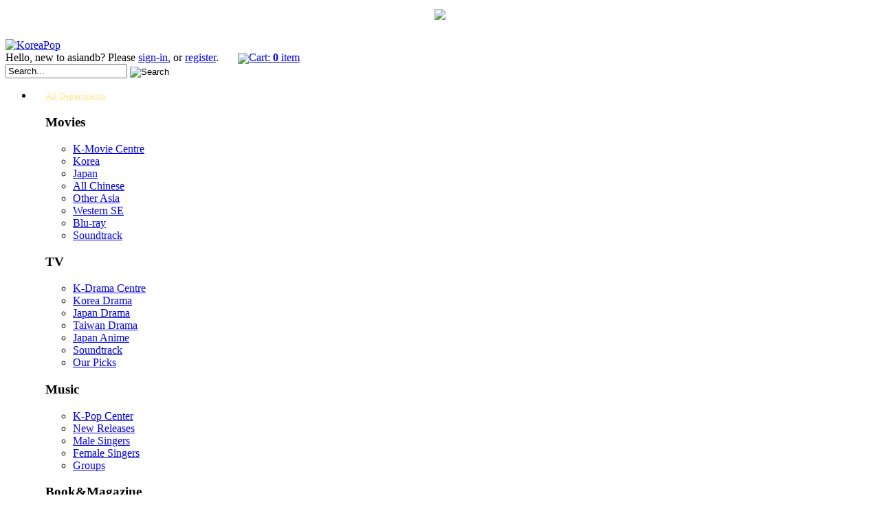

--- FILE ---
content_type: text/html; charset=EUC-KR
request_url: http://asiandb.com/store/list.php?page=6&part=movies&type=le&abc=
body_size: 60014
content:

<!DOCTYPE html PUBLIC "-//W3C//DTD XHTML 1.0 Transitional//EN" "http://www.w3.org/TR/xhtml1/DTD/xhtml1-transitional.dtd">
<html xmlns="http://www.w3.org/1999/xhtml">
<head>

<title>KoreaPop: Movies</title>
<meta name="description" content="KoreaPop - your connection to Korea">
<meta name="keywords" content="asiandb, korea, korean, korean movie, korean drama, tv drama, tv series, episodes, korean music, korean celebrity, korean cd, korean dvd, korean blu-ray, Old Boy, Secret Garden, You are Beautiful, Princess Hours, Winter Sonata, Autumn Tales, Summer Scent, Spring Waltz, Daejanggeum, Jewel in the Palace, Sad Love Story, Jumong, Stairway to Heaven, My Lovely Samsoon, April Snow, My Sassy Girl, My Little Bride, Coffee Prince, Lovers in Paris, Full House, Emperor of the Sea, Boys over Flowers, Dong Yi, Bae Yong-Joon, Kwon Sang-Woo, Choi Ji-Woo, Eugene, Song Seung-Heon, Hyun Bin, Jang Geun-Seok, Song Hye-Gyo, Jun Ji-Hyun, Jang Dong-Gun, Ha Ji-Won, Moon Geun-Young, Kim Tae-Hee, Lee Young-Ae, Ji Sung, Rain, Lee Dong-Gun, Lee Byung-Hun, Kim Rae-Won, Song Il-Gook, Son Ye-Jin, TVXQ, TohoShinKi, Dongbangshinki, H.O.T, Shinhwa, Super Junior, Fin.K.L, Epik High, cast,staff,actors,actresses,directors,writers,images,pictures,pics,videos,fan messages,dvds,shopping,reviews,synopsis,episode guide">

	<meta name="author" content="KoreaPop.com" />
	<meta name="google-site-verification" content="HUFSRjG6BPS6TBW9FS_nwfJFqKS2enqucGhM9QKVQTg" />
	<meta http-equiv="content-type" content="text/html; charset=euc-kr" />

	<meta property="fb:app_id" content="309985830482">
	<meta property="fb:admins" content="rayspace7">

	<link rel="stylesheet" type="text/css" href="/scripts/asiandb.css" />
	<link rel="stylesheet" type="text/css" href="/scripts/dropdown.css" />

<!--[if IE 6]>
<style>
body {behavior: url("/scripts/csshover3.htc");}
#menu li .drop {background:url("/images/icon_dropo.png") no-repeat right 8px; 
</style>
<link rel="stylesheet" type="text/css" href="/scripts/asiandb_ie6.css" />
<![endif]-->




	<link rel="SHORTCUT ICON" href="http://www.asiandb.com/scripts/koreapop.ico" />

<script language="JavaScript" type="text/javascript">
function ofix(sn, wn, w, h) { window.open(sn, wn,"WIDTH="+w+",HEIGHT="+h+",resizable=no,scrollbars=yes"); }
function imagebox(file) { window.open('/data/viewer.php?file='+file,'imagebox','width=500,height=400,resizable=yes,scrollbars=yes'); }
function imagestorebox(file) { window.open('/data/viewerstore.php?file='+file,'imagebox','width=500,height=400,resizable=yes,scrollbars=yes'); }
function imageposterbox(file) { window.open('/data/viewerposter.php?file='+file,'imagebox','width=600,height=840,resizable=yes,scrollbars=yes'); }
function imagephotobox(file) { window.open('/data/viewerphoto.php?file='+file,'imagebox','width=940,height=740,resizable=yes,scrollbars=yes'); }
function imageartistbox(file) { window.open('/data/viewerartist.php?file='+file,'imagebox','width=800,height=840,resizable=yes,scrollbars=yes'); }
function streambox(file) { window.open('/browse/stream.php?file='+file,'streambox','width=770,height=540,resizable=no,scrollbars=no'); }
</script>

<!--- Google Analytics --->
<script>
  (function(i,s,o,g,r,a,m){i['GoogleAnalyticsObject']=r;i[r]=i[r]||function(){
  (i[r].q=i[r].q||[]).push(arguments)},i[r].l=1*new Date();a=s.createElement(o),
  m=s.getElementsByTagName(o)[0];a.async=1;a.src=g;m.parentNode.insertBefore(a,m)
  })(window,document,'script','//www.google-analytics.com/analytics.js','ga');

  ga('create', 'UA-9289252-1', 'asiandb.com');
  ga('require', 'displayfeatures');
  ga('send', 'pageview');

</script>
<!--- Google Analytics --->

</head>

<body > 

<center>
<!-- Google Ad -->
<!--script async src="//pagead2.googlesyndication.com/pagead/js/adsbygoogle.js"></script-->
<!-- AsianDB Upper -->
<!--ins class="adsbygoogle"
     style="display:inline-block;width:728px;height:90px"
     data-ad-client="ca-pub-9003443476601066"
     data-ad-slot="8413375128"></ins>
<script>
(adsbygoogle = window.adsbygoogle || []).push({});
</script-->
<!-- Google Ad -->
<div style='height:5px;'></div>
<img src=/images/back_ad.jpg>
</center>
<br>

<div id="wrapper">


	<div id="header">

		<div id="logo">
			<img src=/images/blank.gif width=20 height=10><br>
			<a href="/"><img src="/images/logo_koreapop2.jpg" title="KoreaPop"></a>
		</div>

		<div id="hello">

<span class="hello_mes">Hello, new to asiandb? Please <a href=/mypage/signin.php>sign-in</a>, or <a href=/mypage/register.php>register</a>.</span>

<img src=/images/blank.gif width=20 height=1>
<span class="font_items"><a href=/mypage/cart.php><img src=/images/icon_life_shop.gif align=absmiddle>Cart: <b>0</b>
item</a></span>

		</div>

		<div id="searchform">
			<form action="/browse/search.php" method=post class="searchform">
	<input type="hidden" name="mode" value="all" />
	<input id="search_box" type="text" name="query" value="Search..." onfocus="if (this.value == 'Search...') {this.value = '';}" onblur="if (this.value == '') {this.value = 'Search...';}" />
	<input type="image" src="/images/btn_search.png" align=absmiddle value="Search" title="Search" />
</form>
		</div>

		<div id="dropdownmenu">
			<ul id="menu">

    <li style='padding-left:18px; background:url(/images/menu_all.jpg) no-repeat;'><a href="/" style='color:#ffe793; font-size:13px; padding-right:25px;'>All Departments</a><!-- Begin Home Item -->

        <div class="dropdown_4columns">
        
            <div class="col_1">
            
                <h3>Movies</h3>
                <ul>
                    <li><a href="/store/kmovie.php">K-Movie Centre</a></li>
                    <li><a href="/store/list.php?part=movies&country=korea">Korea</a></li>
                    <li><a href="/store/list.php?part=movies&country=japan">Japan</a></li>
                    <li><a href="/store/list.php?part=movies&country=chinese">All Chinese</a></li>
                    <li><a href="/store/list.php?part=movies&country=asia">Other Asia</a></li>
                    <li><a href="/store/list.php?part=movies&country=western">Western SE</a></li>
                    <li><a href="/store/list.php?part=movies&format=blu-ray">Blu-ray</a></li>
                    <li><a href="/store/list.php?part=movies&format=soundtrack">Soundtrack</a></li>
                </ul>   
                 
            </div>
    
            <div class="col_1">
            
                <h3>TV</h3>
                <ul>
                    <li><a href="/store/kdrama.php">K-Drama Centre</a></li>
                    <li><a href="/store/list.php?part=tv&drama=korea">Korea Drama</a></li>
                    <li><a href="/store/list.php?part=tv&drama=japan">Japan Drama</a></li>
                    <li><a href="/store/list.php?part=tv&drama=taiwan">Taiwan Drama</a></li>
                    <li><a href="/store/list.php?part=tv&drama=japanime">Japan Anime</a></li>
                    <li><a href="/store/list.php?part=tv&format=soundtrack">Soundtrack</a></li>
                    <li><a href="/store/list.php?part=tv&type=picks">Our Picks</a></li>
                </ul>   
                 
            </div>
    
            <div class="col_1">
            
                <h3>Music</h3>
                <ul>
                    <li><a href="/store/kpop.php">K-Pop Center</a></li>
                    <li><a href="/store/list.php?part=music&mode=new">New Releases</a></li>
                    <li><a href="/browse/singers.php?artist=male">Male Singers</a></li>
                    <li><a href="/browse/singers.php?artist=female">Female Singers</a></li>
                    <li><a href="/browse/singers.php?artist=group">Groups</a></li>
                </ul>   
                 
            </div>
    
            <div class="col_1">
            
                <h3>Book&Magazine</h3>
                <ul>
                    <li><a href="/store/list.php?part=book&book=photobook">Photobooks</a></li>
                    <li><a href="/store/list.php?part=book&book=celebrity">Celebrity Books</a></li>
                    <li><a href="/store/list.php?part=book&book=piano">Piano Scores</a></li>
                    <li><a href="/store/list.php?part=book&book=korea">Books on Korea</a></li>
                    <li><a href="/store/list.php?part=book&book=art">Art&Literature</a></li>
                    <li><a href="/store/list.php?part=book&magazine=teenages">Teenages Mag</a></li>
                    <li><a href="/store/list.php?part=book&magazine=fashion">Fashion Mag</a></li>
                    <li><a href="/store/list.php?part=book&magazine=living">Living Mag</a></li>
                </ul>   
                 
            </div>

            <div class="col_5">
            </div>

            <div class="col_1">
            
                <h3>Collectibles</h3>
                <ul>
                    <li><a href="/store/list.php?part=collectible&photo=poster">Movie Posters</a></li>
                    <li><a href="/store/list.php?part=collectible&photo=bromide">Music Posters</a></li>
                    <li><a href="/store/list.php?part=collectible&photo=still">Phamplets&Photos</a></li>
                    <li><a href="/store/list.php?part=collectible&collectible=figure">Figures</a></li>
                    <li><a href="/store/list.php?part=collectible&collectible=shirt">T-Shirts</a></li>
                    <li><a href="/store/list.php?part=collectible&collectible=calendar">Calendars</a></li>
                    <li><a href="/store/list.php?part=collectible&collectible=goods">Goods</a></li>
                    <li><a href="/store/list.php?part=collectible&collectible=drama shop">Drama Shop</a></li>
                </ul>   
                 
            </div>
    
            <div class="col_1">
            
                <h3>Korea Shop</h3>
                <ul>
                    <li><a href="/store/list.php?part=korea&korea=doll">Dolls</a></li>
                    <li><a href="/store/list.php?part=korea&korea=decor">Decor</a></li>
                    <li><a href="/store/list.php?part=korea&korea=3dpaper">3D Paper</a></li>
                    <li><a href="/store/list.php?part=korea&korea=accessories">Accessories</a></li>
                    <li><a href="/store/list.php?part=korea&korea=electronics">Electronics</a></li>
                </ul>   
                 
            </div>
    
            <div class="col_1">
            
                <h3>Special</h3>
                <ul>
                    <li><a href="/store/bluray.php">Blu-ray Store</a></li>
                    <li><a href="/store/ourpicks.php">Our Picks</a></li>
                    <li><a href="/store/rareitems.php">Rare Items</a></li>
                    <li><a href="/browse/awards.php">Awards Winners</a></li>
                    <li><a href="/browse/artists.php">Artists Search</a></li>
                    <li><a href="/browse/birthday.php">Happy Birthdays</a></li>
                </ul>   
                 
            </div>
    
            <div class="col_1">
            
                <h3>My Page</h3>
                <ul>
                    <li><a href="/mypage/history.php">Order History</a></li>
                    <li><a href="/mypage/wishlist.php">Wish List</a></li>
                    <li><a href="/mypage/personal.php">Personal Info</a></li>
                    <li><a href="/mypage/address.php">Address Book</a></li>
                    <li><a href="/mypage/customer.php">Customer Service</a></li>
                    <li><a href="/mypage/emoney.php">E-Money</a></li>
                    <li><a href="/mypage/collection.php">My Collection</a></li>
                    <li><a href="/mypage/movies.php">My Movies</a></li>
                    <li><a href="/mypage/artists.php">My Artists</a></li>
                </ul>   
                 
            </div>
            
        </div>
    
    </li><!-- End Home Item -->

    <li><a href="/store/movies.php" class="drop">Movies</a><!-- Begin Movie Item -->
    
        <div class="dropdown_3columns">
        
                <div class="col_1">
                
                <h4>Movie Database</h4>
                    <ul class="simple">
                        <li><a href="/store/kmovie.php">K-Movie Centre</a></li>
                        <li><a href="/browse/artists.php">Artists Search</a></li>
                        <li><a href="/browse/awards.php?mode=daejong">Awards Winners</a></li>
                        <!--li><a href="/browse/trailer.php">Trailers</a></li-->
                    </ul>
                     
                <h4>Countries</h4>
                    <ul class="simple">
                        <li><a href="/store/list.php?part=movies&country=korea">Korea</a></li>
                        <li><a href="/store/list.php?part=movies&country=japan">Japan</a></li>
                        <li><a href="/store/list.php?part=movies&country=chinese">All Chinese</a></li>
                        <li><a href="/store/list.php?part=movies&country=asia">Other Asia</a></li>
                        <li><a href="/store/list.php?part=movies&country=western">Western SE</a></li>
                    </ul>
                     
                <h4>Special</h4>
                    <ul class="simple">
                        <li><a href="/store/list.php?part=movies&type=picks">Our Picks</a></li>
                        <li><a href="/store/list.php?part=movies&type=le">Limited Edition</a></li>
                        <li><a href="/store/list.php?part=movies&type=steelbook">Steelbook</a></li>
                        <li><a href="/store/list.php?part=movies&type=cjseries">CJ Series</a></li>
                        <li><a href="/store/list.php?part=movies&type=signed">Artist Signed</a></li>
                        <li><a href="/store/list.php?part=movies&type=collection">Collection Box</a></li>
                    </ul>
                     
                </div>
        
                <div class="col_1">
                
                <h4>Genres</h4>
                    <ul class="simple">
                        <li><a href="/store/list.php?part=movies&genre=action">Action</a></li>
			<li><a href="/store/list.php?part=movies&genre=animation">Animation</a></li>
                        <li><a href="/store/list.php?part=movies&genre=comedy">Comedy</a></li>
                        <li><a href="/store/list.php?part=movies&genre=documentary">Documentary</a></li>
                        <li><a href="/store/list.php?part=movies&genre=drama">Drama</a></li>
                        <li><a href="/store/list.php?part=movies&genre=family">Family</a></li>
                        <li><a href="/store/list.php?part=movies&genre=horror">Horror</a></li>
                        <li><a href="/store/list.php?part=movies&genre=romance">Romance</a></li>
                        <li><a href="/store/list.php?part=movies&genre=sci-fi">Sci-fi</a></li>
                        <li><a href="/store/list.php?part=movies&genre=thriller">Thriller</a></li>
                        <li><a href="/store/list.php?part=movies&genre=traditional">Traditional</a></li>
                        <li><a href="/store/list.php?part=movies&genre=fitness">Fitness/Health</a></li>
                        <li><a href="/store/list.php?part=movies&genre=shorts">Short Films</a></li>
                        <li><a href="/store/list.php?part=movies&genre=various">Various</a></li>
                    </ul>
                     
                <h4>Formats</h4>
                    <ul class="simple">
                        <li><a href="/store/list.php?part=movies&format=blu-ray">Blu-ray</a></li>
                        <li><a href="/store/list.php?part=movies&format=dvd">DVD</a></li>
                        <li><a href="/store/list.php?part=movies&format=soundtrack">Soundtrack</a></li>
                    </ul>
                     
                </div>
                     
        </div>
    
    </li><!-- End Movie Item -->

    <li><a href="/store/tv.php" class="drop">TV</a><!-- Begin TV Item -->
    
        <div class="dropdown_3columns">
        
                <div class="col_1">
                
                <h4>TV Database</h4>
                    <ul class="simple">
                        <li><a href="/store/kdrama.php">K-Drama Centre</a></li>
                        <li><a href="/browse/artists.php">Artists Search</a></li>
                        <li><a href="/browse/awards.php?mode=mbc">Awards Winners</a></li>
                    </ul>
                     
                <h4>Countries</h4>
                    <ul class="simple">
                        <li><a href="/store/list.php?part=tv&drama=korea">Korea Drama</a></li>
                        <li><a href="/store/list.php?part=tv&drama=japan">Japan Drama</a></li>
                        <li><a href="/store/list.php?part=tv&drama=taiwan">Taiwan Drama</a></li>
                        <li><a href="/store/list.php?part=tv&drama=japanime">Japan Anime</a></li>
                    </ul>
                
                <h4>Versions</h4>
                    <ul class="simple">
                        <li><a href="/store/list.php?part=tv&version=korea">Korea Version</a></li>
                        <li><a href="/store/list.php?part=tv&version=malaysia">Malaysia Version</a></li>
                        <li><a href="/store/list.php?part=tv&version=singapore">Singapore Version</a></li>
                        <li><a href="/store/list.php?part=tv&version=us">US Version</a></li>
                        <li><a href="/store/list.php?part=tv&version=taiwan">Taiwan Version</a></li>
                        <li><a href="/store/list.php?part=tv&version=hk">HK Version</a></li>
                        <li><a href="/store/list.php?part=tv&version=thai">Thailand Version</a></li>
                    </ul>
                </div>
        
                <div class="col_1">

                <h4>Stories</h4>
                    <ul class="simple">
                        <li><a href="/store/list.php?part=tv&story=epic">Historic/Epic</a></li>
                        <li><a href="/store/list.php?part=tv&story=romance">Romantic Comedy</a></li>
                        <li><a href="/store/list.php?part=tv&story=action">Action/Thriller</a></li>
                        <li><a href="/store/list.php?part=tv&story=family">Family</a></li>
                        <li><a href="/store/list.php?part=tv&story=horror">Horror</a></li>
                        <li><a href="/store/list.php?part=tv&story=animation">Animation</a></li>
                        <li><a href="/store/list.php?part=tv&story=documentary">Documentary</a></li>
                        <li><a href="/store/list.php?part=tv&story=various">Various</a></li>
                    </ul>
                     
                <h4>Stations</h4>
                    <ul class="simple">
                        <li><a href="/store/list.php?part=tv&station=mbc">MBC</a></li>
                        <li><a href="/store/list.php?part=tv&station=kbs">KBS</a></li>
                        <li><a href="/store/list.php?part=tv&station=sbs">SBS</a></li>
                        <li><a href="/store/list.php?part=tv&station=other">Others</a></li>
                    </ul>

                <h4>Special</h4>
                    <ul class="simple">
                        <li><a href="/store/list.php?part=tv&format=soundtrack">Soundtrack</a></li>
                        <li><a href="/store/list.php?part=tv&type=picks">Our Picks</a></li>
                        <li><a href="/store/list.php?part=tv&type=le">Limited Edition</a></li>
                    </ul>
                
                </div>
            
        </div>
    
    </li><!-- End TV Item -->

	<li class="drop"><a href="/store/music.php" class="drop">Music</a>
    
		<div class="dropdown_1column">
        
                <div class="col_1">
                
                    <ul class="simple">
                        <li><a href="/store/list.php?part=music&mode=new">New Releases</a></li>
                        <li><a href="/store/kpop.php">K-Pop Center</a></li>
                    </ul>
                
                <h4>Artists Search</h4>
                    <ul class="simple">
                        <li><a href="/browse/singers.php?artist=male">Male Singers</a></li>
                        <li><a href="/browse/singers.php?artist=female">Female Singers</a></li>
                        <li><a href="/browse/singers.php?artist=group">Groups</a></li>
                    </ul>
                
                <h4>Genres</h4>
                    <ul class="simple">
                        <li><a href="/store/list.php?part=music&music=dance">Dance</a></li>
                        <li><a href="/store/list.php?part=music&music=ballad">Pop & Ballad</a></li>
                        <li><a href="/store/list.php?part=music&music=hiphop">Hip Hop</a></li>
                        <li><a href="/store/list.php?part=music&music=rnb">Rhythm&Blues</a></li>
                        <li><a href="/store/list.php?part=music&music=folk">Folk</a></li>
                        <li><a href="/store/list.php?part=music&music=trot">Trot/Adult</a></li>
                        <li><a href="/store/list.php?part=music&music=rock">Rock</a></li>
                        <li><a href="/store/list.php?part=music&music=indie">Indie Music</a></li>
                        <li><a href="/store/list.php?part=music&music=jazz">Jazz</a></li>
                        <li><a href="/store/list.php?part=music&music=classical">Classical</a></li>
                        <li><a href="/store/list.php?part=music&music=traditional">Traditional</a></li>
                        <li><a href="/store/list.php?part=music&music=musical">Musical</a></li>
                        <li><a href="/store/list.php?part=music&music=compilation">Compilation</a></li>
                        <li><a href="/store/list.php?part=music&music=soundtrack">Soundtrack</a></li>
                        <li><a href="/store/list.php?part=music&music=mv">Music Video</a></li>
                        <li><a href="/store/list.php?part=music&music=lp">LP</a></li>
                    </ul>
                     
                </div>
                
		</div>
        
	</li>

	<li class="drop"><a href="/store/book.php" class="drop">Book&Magazine</a>
    
		<div class="dropdown_1column">
        
                <div class="col_1">
                
                <h4>Books</h4>
                    <ul class="simple">
                        <li><a href="/store/list.php?part=book&book=photobook">Photobooks</a></li>
                        <li><a href="/store/list.php?part=book&book=celebrity">Celebrity Books</a></li>
                        <li><a href="/store/list.php?part=book&book=comics">Comics</a></li>
                        <li><a href="/store/list.php?part=book&book=piano">Piano Scores</a></li>
                        <li><a href="/store/list.php?part=book&book=korea">Books on Korea</a></li>
                        <li><a href="/store/list.php?part=book&book=art">Art&Literature</a></li>
                    </ul>
                     
                <h4>Magazines</h4>
                    <ul class="simple">
                        <li><a href="/store/list.php?part=book&magazine=teenages">Teenages</a></li>
                        <li><a href="/store/list.php?part=book&magazine=fashion">Fashion</a></li>
                        <li><a href="/store/list.php?part=book&magazine=living">Living</a></li>
                        <li><a href="/store/list.php?part=book&magazine=entertainment">Entertainment</a></li>
                        <li><a href="/store/list.php?part=book&magazine=golf">Golf</a></li>
                        <li><a href="/store/list.php?part=book&magazine=korea">Korea</a></li>
                    </ul>
                     
                </div>
                
		</div>
        
	</li>

	<li class="drop"><a href="/store/collectible.php" class="drop">Collectibles</a>
    
		<div class="dropdown_1column">
        
                <div class="col_1">
                
                <!--h4>Posters&Photos</h4>
                    <ul class="simple">
                        <li><a href="/store/list.php?part=collectible&photo=poster">Movie Posters</a></li>
                        <li><a href="/store/list.php?part=collectible&photo=bromide">Music Posters</a></li>
                        <li><a href="/store/list.php?part=collectible&photo=still">Phamplets&Photos</a></li>
                    </ul-->
                
                <h4>Toys&Goods</h4>
                    <ul class="simple">
                        <li><a href="/store/list.php?part=collectible&collectible=figure">Figures</a></li>
                        <li><a href="/store/list.php?part=collectible&collectible=shirt">T-Shirts</a></li>
                        <li><a href="/store/list.php?part=collectible&collectible=calendar">Calendars</a></li>
                        <li><a href="/store/list.php?part=collectible&collectible=goods">Goods</a></li>
                        <li><a href="/store/list.php?part=collectible&collectible=drama shop">Drama Shop</a></li>
                    </ul>
 
                </div>
                
		</div>
        
	</li>

	<li class="drop"><a href="/store/korea.php" class="drop">Korea Shop</a>
    
		<div class="dropdown_1column">
        
                <div class="col_1">
                
                    <ul class="simple">
                        <li><a href="/store/list.php?part=korea&korea=doll">Dolls</a></li>
                        <li><a href="/store/list.php?part=korea&korea=decor">Decor</a></li>
                        <li><a href="/store/list.php?part=korea&korea=3dpaper">3D Paper</a></li>
                        <li><a href="/store/list.php?part=korea&korea=accessories">Accessories</a></li>
                        <li><a href="/store/list.php?part=korea&korea=electronics">Electronics</a></li>
                    </ul>
                     
                </div>
                
		</div>
        
	</li>

	<li class="drop"><a href="/store/special.php" class="drop">Special</a>
    
		<div class="dropdown_2columns">
        
                <div class="col_1">
                
                    <ul class="greybox">
                        <li><a href="/store/bluray.php">Blu-ray Store</a></li>
                        <li><a href="/store/ourpicks.php">Our Picks</a></li>
                        <li><a href="/store/rareitems.php">Rare Items</a></li>
                        <li><a href="/browse/awards.php">Awards Winners</a></li>
                        <li><a href="/browse/artists.php">Artists Search</a></li>
                        <li><a href="/browse/birthday.php">Happy Birthdays</a></li>
                    </ul>
                     
                </div>
                
		</div>
        
	</li>

    <li class="menu_right"><a href="/mypage/" class="drop">My Page</a>
    
        <div class="dropdown_1column align_right">
            
            <div class="col_1">
    
                <ul class="simple">
                    <li><a href="/mypage/history.php">Order History</a></li>
                    <li><a href="/mypage/cart.php">Shopping Cart</a></li>
                    <li><a href="/mypage/wishlist.php">Wish List</a></li>
                </ul>   
    
            </div>
            
            <div class="col_1">
    
                <ul class="simple">
                    <li><a href="/mypage/personal.php">Personal Info</a></li>
                    <li><a href="/mypage/address.php">Address Book</a></li>
                    <li><a href="/mypage/customer.php">Customer Service</a></li>
                    <li><a href="/mypage/emoney.php">E-Money</a></li>
                    <li><a href="/mypage/close.php">Close Account</a></li>
                </ul>   
    
            </div>
            
            <div class="col_1">
    
                <ul class="simple">
                    <li><a href="/mypage/collection.php">My Collection</a></li>
                    <li><a href="/mypage/movies.php">My Movies/TV</a></li>
                    <li><a href="/mypage/artists.php">My Artists</a></li>
                </ul>   
    
            </div>
            
        </div>
        
    </li>

</ul>
		</div>

		<div id="pathmenu">
			<style type="text/css">
#breadcrumb{
	font: 11px Arial, Helvetica, sans-serif;
	background-image:url('/images/path_bg.png'); 
	background-repeat:repeat-x;
	height:20px;
	line-height:20px;
	color:#9b9b9b;
	border-bottom:solid 1px #cacaca;
	overflow:hidden;
	margin:0px;
	padding:0px;
}
#breadcrumb li{
	list-style-type:none;float:left;padding-left:10px;
}
#breadcrumb a{
height:20px;display:block;background-image:url('/images/path_separator.png'); background-repeat:no-repeat; background-position:right;padding-right: 15px;text-decoration: none;color:#454545;
}
.home{border:none;margin: 2px 0px;}
#breadcrumb a:hover{color:#35acc5;}
</style>

<ul id="breadcrumb">
<li><a href="/" title="Home"><img src="/images/path_home.png" title="Home" class="home" /></a></li>
<li><a href="/store/movies.php" title="Movies">Movies</a></li><li><a href="/store/list.php?part=movies" title="Special">Special</a></li><li>Limited Editions</li></ul>
		</div>

	</div>


<!-- header end -->


<div id="menu_title">
Movies</div>


	<div id="leftnav">
<div id="left_new_box">
<div id="left_new">

<div class="list_title">Browse</div>
<div id="list_new">


<div class="list_subtitle">Special</div>
<ul>
	<li><a href="/store/kmovie.php"><span style='color:#6CA23F;'><b>K-Movie Centre</b></span></a></li>
	<!--li><a href="/browse/trailer.php">Trailers</a></li-->
<li><a href="/store/list.php?part=movies&type=picks">Our Picks</a></li>
<li><a href="/store/list.php?part=movies&type=le">Limited Editions</a></li>
<li><a href="/store/list.php?part=movies&type=steelbook">Steelbooks</a></li>
<li><a href="/store/list.php?part=movies&type=cjseries">CJ Series Digipak</a></li>
<li><a href="/store/list.php?part=movies&type=signed">Artist Signed</a></li>
<li><a href="/store/list.php?part=movies&type=collection">Collection Box</a></li>
</ul>

<div class="list_divide"></div>

<div class="list_subtitle">Countries</div>
<ul>
<li><a href="/store/list.php?part=movies&country=korea">South Korea</a></li>
<li><a href="/store/list.php?part=movies&country=japan">Japan</a></li>
<li><a href="/store/list.php?part=movies&country=chinese">All Chinese</a></li>
<li><a href="/store/list.php?part=movies&country=asia">Other Asia</a></li>
<li><a href="/store/list.php?part=movies&country=western">Western SE</a></li>
</ul>

<div class="list_divide"></div>

<div class="list_subtitle">Genres</div>
<ul>
<li><a href="/store/list.php?part=movies&genre=action">Action</a></li>
<li><a href="/store/list.php?part=movies&genre=animation">Animation</a></li>
<li><a href="/store/list.php?part=movies&genre=comedy">Comedy</a></li>
<li><a href="/store/list.php?part=movies&genre=documentary">Documentary</a></li>
<li><a href="/store/list.php?part=movies&genre=drama">Drama</a></li>
<li><a href="/store/list.php?part=movies&genre=family">Family</a></li>
<li><a href="/store/list.php?part=movies&genre=fitness">Fitness/Health</a></li>
<li><a href="/store/list.php?part=movies&genre=horror">Horror</a></li>
<li><a href="/store/list.php?part=movies&genre=romance">Romance</a></li>
<li><a href="/store/list.php?part=movies&genre=sci-fi">Sci-fi</a></li>
<li><a href="/store/list.php?part=movies&genre=shorts">Short Films</a></li>
<li><a href="/store/list.php?part=movies&genre=thriller">Thriller</a></li>
<li><a href="/store/list.php?part=movies&genre=traditional">Traditional</a></li>
<li><a href="/store/list.php?part=movies&genre=various">Various</a></li>
</ul>

<div class="list_divide"></div>


<div class="list_subtitle">Formats</div>
<ul>
<li><a href="/store/list.php?part=movies&format=blu-ray">Blu-ray</a></li>
<li><a href="/store/list.php?part=movies&format=soundtrack">Soundtrack</a></li>
<li><a href="/store/list.php?part=movies&format=dvd">DVD</a></li>
<li><a href="/store/list.php?part=movies&format=vcd">VCD</a></li>
<li><a href="/store/list.php?part=movies&format=vhs">VHS</a></li>
</ul>

<div class="list_divide"></div>

<div class="list_subtitle">Subtitles</div>
<ul>
<li><a href="/store/list.php?part=movies&subtitle=english">English</a></li>
<li><a href="/store/list.php?part=movies&subtitle=japanese">Japanese</a></li>
<li><a href="/store/list.php?part=movies&subtitle=chinese">Chinese</a></li>
<li><a href="/store/list.php?part=movies&subtitle=spanish">Spanish</a></li>
<li><a href="/store/list.php?part=movies&subtitle=french">French</a></li>
</ul>


<div style='clear:both; height:20px;'></div>

</div>


</div>
</div>

<div style='height:20px;'></div>

	</div>



	<div id="contents_list">
<div class=alphatag><a href="?part=movies&mode=&type=le">ALL</a> 
<a href="/store/list.php?part=movies&mode=&type=le&abc=a">A</a>&nbsp;<a href="/store/list.php?part=movies&mode=&type=le&abc=b">B</a>&nbsp;<a href="/store/list.php?part=movies&mode=&type=le&abc=c">C</a>&nbsp;<a href="/store/list.php?part=movies&mode=&type=le&abc=d">D</a>&nbsp;<a href="/store/list.php?part=movies&mode=&type=le&abc=e">E</a>&nbsp;<a href="/store/list.php?part=movies&mode=&type=le&abc=f">F</a>&nbsp;<a href="/store/list.php?part=movies&mode=&type=le&abc=g">G</a>&nbsp;<a href="/store/list.php?part=movies&mode=&type=le&abc=h">H</a>&nbsp;<a href="/store/list.php?part=movies&mode=&type=le&abc=i">I</a>&nbsp;<a href="/store/list.php?part=movies&mode=&type=le&abc=j">J</a>&nbsp;<a href="/store/list.php?part=movies&mode=&type=le&abc=k">K</a>&nbsp;<a href="/store/list.php?part=movies&mode=&type=le&abc=l">L</a>&nbsp;<a href="/store/list.php?part=movies&mode=&type=le&abc=m">M</a>&nbsp;<a href="/store/list.php?part=movies&mode=&type=le&abc=n">N</a>&nbsp;<a href="/store/list.php?part=movies&mode=&type=le&abc=o">O</a>&nbsp;<a href="/store/list.php?part=movies&mode=&type=le&abc=p">P</a>&nbsp;<a href="/store/list.php?part=movies&mode=&type=le&abc=q">Q</a>&nbsp;<a href="/store/list.php?part=movies&mode=&type=le&abc=r">R</a>&nbsp;<a href="/store/list.php?part=movies&mode=&type=le&abc=s">S</a>&nbsp;<a href="/store/list.php?part=movies&mode=&type=le&abc=t">T</a>&nbsp;<a href="/store/list.php?part=movies&mode=&type=le&abc=u">U</a>&nbsp;<a href="/store/list.php?part=movies&mode=&type=le&abc=v">V</a>&nbsp;<a href="/store/list.php?part=movies&mode=&type=le&abc=w">W</a>&nbsp;<a href="/store/list.php?part=movies&mode=&type=le&abc=x">X</a>&nbsp;<a href="/store/list.php?part=movies&mode=&type=le&abc=y">Y</a>&nbsp;<a href="/store/list.php?part=movies&mode=&type=le&abc=z">Z</a>&nbsp;<a href="/store/list.php?part=movies&mode=&type=le&abc=num">0-9</a></div><div id="list_title">Limited Editions</div>



	<div id="list_main">
	<div id="list_wrap">
<div id="list_left"><a href="/store/detail.php?num=21886"><img src=/data/store/mini/21886.jpg width=80></a></div>
<div id="list_right"><a href=/mypage/cart.php?mode=add_item&num=21886><img src=/images/btn_cart.jpg align=absmiddle title="Add to shopping cart"></a>
<br><div class="br"></div><span class=font_black>Within 1 Week</span><br><br>
</div><div id="list_content"><div class="font_item"><a href=/store/detail.php?num=21886><b>Hell or High Water (Fullslip Steelbook) (Limited Edition) (Type B)</b></a></div><span class=font_artists><a href="/browse/search.php?mode=store&part=movies&query=Chris Pine">Chris Pine</a></span><span class=font_black>, </span><span class=font_artists><a href="/browse/search.php?mode=store&part=movies&query=Ben Foster">Ben Foster</a></span><span class=font_black>, </span><span class=font_artists><a href="/browse/search.php?mode=store&part=movies&query=Jeff Bridges">Jeff Bridges</a></span><br><div class=br></div><img src=/images/format_bluray.gif align=absmiddle><div class=br></div><span class=font_black>Price:</span> <span class="font_price">US$99.98</span>
</div><div class=item_line></div><div class=item_divide></div><div id="list_left"><a href="/store/detail.php?num=21885"><img src=/data/store/mini/21885.jpg width=80></a></div>
<div id="list_right"><a href=/mypage/cart.php?mode=add_item&num=21885><img src=/images/btn_cart.jpg align=absmiddle title="Add to shopping cart"></a>
<br><div class="br"></div><span class=font_black>Within 1 Week</span><br><br>
</div><div id="list_content"><div class="font_item"><a href=/store/detail.php?num=21885><b>Hell or High Water (Fullslip Steelbook) (Limited Edition) (Type A)</b></a></div><span class=font_artists><a href="/browse/search.php?mode=store&part=movies&query=Chris Pine">Chris Pine</a></span><span class=font_black>, </span><span class=font_artists><a href="/browse/search.php?mode=store&part=movies&query=Ben Foster">Ben Foster</a></span><span class=font_black>, </span><span class=font_artists><a href="/browse/search.php?mode=store&part=movies&query=Jeff Bridges">Jeff Bridges</a></span><br><div class=br></div><img src=/images/format_bluray.gif align=absmiddle><div class=br></div><span class=font_black>Price:</span> <span class="font_price">US$99.98</span>
</div><div class=item_line></div><div class=item_divide></div><div id="list_left"><a href="/store/detail.php?num=21884"><img src=/data/store/mini/21884.jpg width=80></a></div>
<div id="list_right"><a href=/mypage/cart.php?mode=add_item&num=21884><img src=/images/btn_cart.jpg align=absmiddle title="Add to shopping cart"></a>
<br><div class="br"></div><span class=font_black>Within 1~2 Days</span><br><br>
</div><div id="list_content"><div class="font_item"><a href=/store/detail.php?num=21884><b>The Silenced (Limited Edition) (2discs)</b></a></div><span class=font_artists><a href="/browse/search.php?mode=store&part=movies&query=Park Bo-Young">Park Bo-Young</a></span><span class=font_black>, </span><span class=font_artists><a href="/browse/search.php?mode=store&part=movies&query=Uhm Ji-Won">Uhm Ji-Won</a></span><span class=font_black>, </span><span class=font_artists><a href="/browse/search.php?mode=store&part=movies&query=Park So-Dam">Park So-Dam</a></span><br><div class=br></div><img src=/images/format_bluray.gif align=absmiddle><div class=br></div><span class=font_black>Price:</span> <span class="font_price">US$59.98</span>
</div><div class=item_line></div><div class=item_divide></div><div id="list_left"><a href="/store/detail.php?num=21883"><img src=/data/store/mini/21883.jpg width=80></a></div>
<div id="list_right"><a href=/mypage/cart.php?mode=add_item&num=21883><img src=/images/btn_cart.jpg align=absmiddle title="Add to shopping cart"></a>
<br><div class="br"></div><span class=font_black>Within 1~2 Days</span><br><br>
</div><div id="list_content"><div class="font_item"><a href=/store/detail.php?num=21883><b>Fifty Shades Darker (Double Pack Limited Edition) (2discs/region3)</b></a></div><span class=font_artists><a href="/browse/search.php?mode=store&part=movies&query=Jamie Dornan">Jamie Dornan</a></span><span class=font_black>, </span><span class=font_artists><a href="/browse/search.php?mode=store&part=movies&query=Dakota Johnson">Dakota Johnson</a></span><span class=font_black>, </span><span class=font_artists><a href="/browse/search.php?mode=store&part=movies&query=Eric Johnson">Eric Johnson</a></span><br><div class=br></div><img src=/images/format_dvd.gif align=absmiddle><div class=br></div><span class=font_black>Price:</span> <span class="font_price">US$44.98</span>
</div><div class=item_line></div><div class=item_divide></div><div id="list_left"><a href="/store/detail.php?num=21882"><img src=/data/store/mini/21882.jpg width=80></a></div>
<div id="list_right"><a href=/mypage/cart.php?mode=add_item&num=21882><img src=/images/btn_cart.jpg align=absmiddle title="Add to shopping cart"></a>
<br><div class="br"></div><span class=font_black>Within 1~2 Days</span><br><br>
</div><div id="list_content"><div class="font_item"><a href=/store/detail.php?num=21882><b>Fifty Shades Darker (Double Pack Limited Edition) (2discs)</b></a></div><span class=font_artists><a href="/browse/search.php?mode=store&part=movies&query=Jamie Dornan">Jamie Dornan</a></span><span class=font_black>, </span><span class=font_artists><a href="/browse/search.php?mode=store&part=movies&query=Dakota Johnson">Dakota Johnson</a></span><span class=font_black>, </span><span class=font_artists><a href="/browse/search.php?mode=store&part=movies&query=Eric Johnson">Eric Johnson</a></span><br><div class=br></div><img src=/images/format_bluray.gif align=absmiddle><div class=br></div><span class=font_black>Price:</span> <span class="font_price">US$69.98</span>
</div><div class=item_line></div><div class=item_divide></div><div id="list_left"><a href="/store/detail.php?num=21881"><img src=/data/store/mini/21881.jpg width=80></a></div>
<div id="list_right"><a href=/mypage/cart.php?mode=add_item&num=21881><img src=/images/btn_cart.jpg align=absmiddle title="Add to shopping cart"></a>
<br><div class="br"></div><span class=font_black>Within 1 Week</span><br><br>
</div><div id="list_content"><div class="font_item"><a href=/store/detail.php?num=21881><b>Fifty Shades Darker (Steelbook Limited Edition)</b></a></div><span class=font_artists><a href="/browse/search.php?mode=store&part=movies&query=Jamie Dornan">Jamie Dornan</a></span><span class=font_black>, </span><span class=font_artists><a href="/browse/search.php?mode=store&part=movies&query=Dakota Johnson">Dakota Johnson</a></span><span class=font_black>, </span><span class=font_artists><a href="/browse/search.php?mode=store&part=movies&query=Eric Johnson">Eric Johnson</a></span><br><div class=br></div><img src=/images/format_bluray.gif align=absmiddle><div class=br></div><span class=font_black>Price:</span> <span class="font_price">US$99.98</span>
</div><div class=item_line></div><div class=item_divide></div><div id="list_left"><a href="/store/detail.php?num=21880"><img src=/data/store/mini/21880.jpg width=80></a></div>
<div id="list_right"><a href=/mypage/cart.php?mode=add_item&num=21880><img src=/images/btn_cart.jpg align=absmiddle title="Add to shopping cart"></a>
<br><div class="br"></div><span class=font_black>Within 1~2 Days</span><br><br>
</div><div id="list_content"><div class="font_item"><a href=/store/detail.php?num=21880><b>Master (Limited Edition) (2discs/region3)</b></a></div><span class=font_artists><a href="/browse/search.php?mode=store&part=movies&query=Lee Byung-Hun">Lee Byung-Hun</a></span><span class=font_black>, </span><span class=font_artists><a href="/browse/search.php?mode=store&part=movies&query=Kang Dong-Won">Kang Dong-Won</a></span><span class=font_black>, </span><span class=font_artists><a href="/browse/search.php?mode=store&part=movies&query=Kim Woo-Bin">Kim Woo-Bin</a></span><br><div class=br></div><img src=/images/format_dvd.gif align=absmiddle><div class=br></div><span class=font_black>Price:</span> <span class="font_price">US$44.98</span>
</div><div class=item_line></div><div class=item_divide></div><div id="list_left"><a href="/store/detail.php?num=21871"><img src=/data/store/mini/21871.jpg width=80></a></div>
<div id="list_right"><a href=/mypage/cart.php?mode=add_item&num=21871><img src=/images/btn_cart.jpg align=absmiddle title="Add to shopping cart"></a>
<br><div class="br"></div><span class=font_black>Within 1 Week</span><br><br>
</div><div id="list_content"><div class="font_item"><a href=/store/detail.php?num=21871><b>Arrival (Fullslip Steelbook) (Limited Edition)</b></a></div><span class=font_artists><a href="/browse/search.php?mode=store&part=movies&query=Amy Adams">Amy Adams</a></span><span class=font_black>, </span><span class=font_artists><a href="/browse/search.php?mode=store&part=movies&query=Jeremy Renner">Jeremy Renner</a></span><span class=font_black>, </span><span class=font_artists><a href="/browse/search.php?mode=store&part=movies&query=Forest Whitaker">Forest Whitaker</a></span><br><div class=br></div><img src=/images/format_bluray.gif align=absmiddle><div class=br></div><span class=font_black>Price:</span> <span class="font_price">US$199.98</span>
</div><div class=item_line></div><div class=item_divide></div><div id="list_left"><a href="/store/detail.php?num=21870"><img src=/data/store/mini/21870.jpg width=80></a></div>
<div id="list_right"><a href=/mypage/cart.php?mode=add_item&num=21870><img src=/images/btn_cart.jpg align=absmiddle title="Add to shopping cart"></a>
<br><div class="br"></div><span class=font_black>Within 1 Week</span><br><br>
</div><div id="list_content"><div class="font_item"><a href=/store/detail.php?num=21870><b>Arrival (Lenticular Steelbook) (Limited Edition)</b></a></div><span class=font_artists><a href="/browse/search.php?mode=store&part=movies&query=Amy Adams">Amy Adams</a></span><span class=font_black>, </span><span class=font_artists><a href="/browse/search.php?mode=store&part=movies&query=Jeremy Renner">Jeremy Renner</a></span><span class=font_black>, </span><span class=font_artists><a href="/browse/search.php?mode=store&part=movies&query=Forest Whitaker">Forest Whitaker</a></span><br><div class=br></div><img src=/images/format_bluray.gif align=absmiddle><div class=br></div><span class=font_black>Price:</span> <span class="font_price">US$199.98</span>
</div><div class=item_line></div><div class=item_divide></div><div id="list_left"><a href="/store/detail.php?num=21868"><img src=/data/store/mini/21868.jpg width=80></a></div>
<div id="list_right"><a href=/mypage/cart.php?mode=add_item&num=21868><img src=/images/btn_cart.jpg align=absmiddle title="Add to shopping cart"></a>
<br><div class="br"></div><span class=font_black>Within 1~2 Days</span><br><br>
</div><div id="list_content"><div class="font_item"><a href=/store/detail.php?num=21868><b>A Movie is a Movie (Limited Edition)</b></a></div><span class=font_artists><a href="/browse/search.php?mode=store&part=movies&query=So Ji-Seop">So Ji-Seop</a></span><span class=font_black>, </span><span class=font_artists><a href="/browse/search.php?mode=store&part=movies&query=Kang Ji-Hwan">Kang Ji-Hwan</a></span><span class=font_black>, </span><span class=font_artists><a href="/browse/search.php?mode=store&part=movies&query=Hong Soo-Hyun">Hong Soo-Hyun</a></span><br><div class=br></div><img src=/images/format_bluray.gif align=absmiddle><div class=br></div><span class=font_black>Price:</span> <span class="font_price">US$59.98</span>
</div><div class=item_line></div><div class=item_divide></div><div id="list_left"><a href="/store/detail.php?num=21864"><img src=/data/store/mini/21864.jpg width=80></a></div>
<div id="list_right"><a href=/mypage/cart.php?mode=add_item&num=21864><img src=/images/btn_cart.jpg align=absmiddle title="Add to shopping cart"></a>
<br><div class="br"></div><span class=font_black>Within 1~2 Days</span><br><br>
</div><div id="list_content"><div class="font_item"><a href=/store/detail.php?num=21864><b>Julieta (Creative Limited Edition)</b></a></div><span class=font_artists><a href="/browse/search.php?mode=store&part=movies&query=Emma Suarez">Emma Suarez</a></span><span class=font_black>, </span><span class=font_artists><a href="/browse/search.php?mode=store&part=movies&query=Adriana Ugarte">Adriana Ugarte</a></span><br><div class=br></div><img src=/images/format_bluray.gif align=absmiddle><div class=br></div><span class=font_black>Price:</span> <span class="font_price">US$59.98</span>
</div><div class=item_line></div><div class=item_divide></div><div id="list_left"><a href="/store/detail.php?num=21863"><img src=/data/store/mini/21863.jpg width=80></a></div>
<div id="list_right"><a href=/mypage/cart.php?mode=add_item&num=21863><img src=/images/btn_cart.jpg align=absmiddle title="Add to shopping cart"></a>
<br><div class="br"></div><span class=font_black>Within 1~2 Days</span><br><br>
</div><div id="list_content"><div class="font_item"><a href=/store/detail.php?num=21863><b>Malena (Uncut Version) (Limited Edition)</b></a></div><span class=font_artists><a href="/browse/search.php?mode=store&part=movies&query=Monica Bellucci">Monica Bellucci</a></span><span class=font_black>, </span><span class=font_artists><a href="/browse/search.php?mode=store&part=movies&query=Giuseppe Sulfaro">Giuseppe Sulfaro</a></span><br><div class=br></div><img src=/images/format_bluray.gif align=absmiddle><div class=br></div><span class=font_black>Price:</span> <span class="font_price">US$59.98</span>
</div><div class=item_line></div><div class=item_divide></div><div id="list_left"><a href="/store/detail.php?num=21859"><img src=/data/store/mini/21859.jpg width=80></a></div>
<div id="list_right"><a href=/mypage/cart.php?mode=add_item&num=21859><img src=/images/btn_cart.jpg align=absmiddle title="Add to shopping cart"></a>
<br><div class="br"></div><span class=font_black>Within 1 Week</span><br><br>
</div><div id="list_content"><div class="font_item"><a href=/store/detail.php?num=21859><b>The Last Princess (Limited Edition) (Type B)</b></a></div><span class=font_artists><a href="/browse/search.php?mode=store&part=movies&query=Son Ye-Jin">Son Ye-Jin</a></span><span class=font_black>, </span><span class=font_artists><a href="/browse/search.php?mode=store&part=movies&query=Park Hae-Il">Park Hae-Il</a></span><span class=font_black>, </span><span class=font_artists><a href="/browse/search.php?mode=store&part=movies&query=Yun Je-Mun">Yun Je-Mun</a></span><br><div class=br></div><img src=/images/format_bluray.gif align=absmiddle> &nbsp; <img src=/images/icon_check_red.jpg align=absmiddle><span class=font_small>Recommend!</span><div class=br></div><span class=font_black>Price:</span> <span class="font_price">US$159.98</span>
</div><div class=item_line></div><div class=item_divide></div><div id="list_left"><a href="/store/detail.php?num=21858"><img src=/data/store/mini/21858.jpg width=80></a></div>
<div id="list_right"><a href=/mypage/cart.php?mode=add_item&num=21858><img src=/images/btn_cart.jpg align=absmiddle title="Add to shopping cart"></a>
<br><div class="br"></div><span class=font_black>Within 1 Week</span><br><br>
</div><div id="list_content"><div class="font_item"><a href=/store/detail.php?num=21858><b>The Last Princess (Limited Edition) (Type A)</b></a></div><span class=font_artists><a href="/browse/search.php?mode=store&part=movies&query=Son Ye-Jin">Son Ye-Jin</a></span><span class=font_black>, </span><span class=font_artists><a href="/browse/search.php?mode=store&part=movies&query=Park Hae-Il">Park Hae-Il</a></span><span class=font_black>, </span><span class=font_artists><a href="/browse/search.php?mode=store&part=movies&query=Yun Je-Mun">Yun Je-Mun</a></span><br><div class=br></div><img src=/images/format_bluray.gif align=absmiddle><div class=br></div><span class=font_black>Price:</span> <span class="font_price">US$159.98</span>
</div><div class=item_line></div><div class=item_divide></div><div id="list_left"><a href="/store/detail.php?num=21848"><img src=/data/store/mini/21848.jpg width=80></a></div>
<div id="list_right"><a href=/mypage/cart.php?mode=add_item&num=21848><img src=/images/btn_cart.jpg align=absmiddle title="Add to shopping cart"></a>
<br><div class="br"></div><span class=font_black>Within 1~2 Days</span><br><br>
</div><div id="list_content"><div class="font_item"><a href=/store/detail.php?num=21848><b>Operation Chromite (Limited Edition)</b></a></div><span class=font_artists><a href="/browse/search.php?mode=store&part=movies&query=Lee Jeong-Jae">Lee Jeong-Jae</a></span><span class=font_black>, </span><span class=font_artists><a href="/browse/search.php?mode=store&part=movies&query=Lee Bum-Soo">Lee Bum-Soo</a></span><span class=font_black>, </span><span class=font_artists><a href="/browse/search.php?mode=store&part=movies&query=Liam Neeson">Liam Neeson</a></span><br><div class=br></div><img src=/images/format_bluray.gif align=absmiddle><div class=br></div><span class=font_black>Price:</span> <span class="font_price">US$59.98</span>
</div><div class=item_line></div><div class=item_divide></div><div id="list_left"><a href="/store/detail.php?num=21847"><img src=/data/store/mini/21847.jpg width=80></a></div>
<div id="list_right"><a href=/mypage/cart.php?mode=add_item&num=21847><img src=/images/btn_cart.jpg align=absmiddle title="Add to shopping cart"></a>
<br><div class="br"></div><span class=font_black>Within 1 Week</span><br><br>
</div><div id="list_content"><div class="font_item"><a href=/store/detail.php?num=21847><b>The Beauty Inside (Limited Edition)</b></a></div><span class=font_artists><a href="/browse/search.php?mode=store&part=movies&query=Han Hyo-Joo">Han Hyo-Joo</a></span><span class=font_black>, </span><span class=font_artists><a href="/browse/search.php?mode=store&part=movies&query=Kim Dae-Myung">Kim Dae-Myung</a></span><span class=font_black>, </span><span class=font_artists><a href="/browse/search.php?mode=store&part=movies&query=Do Ji-Han">Do Ji-Han</a></span><br><div class=br></div><img src=/images/format_bluray.gif align=absmiddle> &nbsp; <img src=/images/icon_check_red.jpg align=absmiddle><span class=font_small>Recommend!</span><div class=br></div><span class=font_black>Price:</span> <span class="font_price">US$99.98</span>
</div><div class=item_line></div><div class=item_divide></div><div id="list_left"><a href="/store/detail.php?num=21846"><img src=/data/store/mini/21846.jpg width=80></a></div>
<div id="list_right"><a href=/mypage/cart.php?mode=add_item&num=21846><img src=/images/btn_cart.jpg align=absmiddle title="Add to shopping cart"></a>
<br><div class="br"></div><span class=font_black>Within 1~2 Days</span><br><br>
</div><div id="list_content"><div class="font_item"><a href=/store/detail.php?num=21846><b>Gloomy Sunday (Ein Lied von Liebe und Tod) (Limited Edition)</b></a></div><span class=font_artists><a href="/browse/search.php?mode=store&part=movies&query=Joachim Krol">Joachim Krol</a></span><span class=font_black>, </span><span class=font_artists><a href="/browse/search.php?mode=store&part=movies&query=Stefano Dionisi">Stefano Dionisi</a></span><span class=font_black>, </span><span class=font_artists><a href="/browse/search.php?mode=store&part=movies&query=Erika Marozsan">Erika Marozsan</a></span><br><div class=br></div><img src=/images/format_bluray.gif align=absmiddle><div class=br></div><span class=font_black>Price:</span> <span class="font_price">US$69.98</span>
</div><div class=item_line></div><div class=item_divide></div><div id="list_left"><a href="/store/detail.php?num=21845"><img src=/data/store/mini/21845.jpg width=80></a></div>
<div id="list_right"><a href=/mypage/cart.php?mode=add_item&num=21845><img src=/images/btn_cart.jpg align=absmiddle title="Add to shopping cart"></a>
<br><div class="br"></div><span class=font_black>Within 1~2 Days</span><br><br>
</div><div id="list_content"><div class="font_item"><a href=/store/detail.php?num=21845><b>Tunnel (Limited Edition)</b></a></div><span class=font_artists><a href="/browse/search.php?mode=store&part=movies&query=Ha Jung-Woo">Ha Jung-Woo</a></span><span class=font_black>, </span><span class=font_artists><a href="/browse/search.php?mode=store&part=movies&query=Bae Doo-Na">Bae Doo-Na</a></span><span class=font_black>, </span><span class=font_artists><a href="/browse/search.php?mode=store&part=movies&query=Oh Dal-Su">Oh Dal-Su</a></span><br><div class=br></div><img src=/images/format_bluray.gif align=absmiddle><div class=br></div><span class=font_black>Price:</span> <span class="font_price">US$69.98</span>
</div><div class=item_line></div><div class=item_divide></div><div id="list_left"><a href="/store/detail.php?num=21839"><img src=/data/store/mini/21839.jpg width=80></a></div>
<div id="list_right"><a href=/mypage/cart.php?mode=add_item&num=21839><img src=/images/btn_cart.jpg align=absmiddle title="Add to shopping cart"></a>
<br><div class="br"></div><span class=font_black>Within 1~2 Days</span><br><br>
</div><div id="list_content"><div class="font_item"><a href=/store/detail.php?num=21839><b>Spotlight (Creative Limited Edition)</b></a></div><span class=font_artists><a href="/browse/search.php?mode=store&part=movies&query=Michael Keaton">Michael Keaton</a></span><span class=font_black>, </span><span class=font_artists><a href="/browse/search.php?mode=store&part=movies&query=Mark Ruffalo">Mark Ruffalo</a></span><span class=font_black>, </span><span class=font_artists><a href="/browse/search.php?mode=store&part=movies&query=Rachel McAdams">Rachel McAdams</a></span><br><div class=br></div><img src=/images/format_bluray.gif align=absmiddle><div class=br></div><span class=font_black>Price:</span> <span class="font_price">US$59.98</span>
</div><div class=item_line></div><div class=item_divide></div><div id="list_left"><a href="/store/detail.php?num=21809"><img src=/data/store/mini/21809.jpg width=80></a></div>
<div id="list_right"><a href=/mypage/cart.php?mode=add_item&num=21809><img src=/images/btn_cart.jpg align=absmiddle title="Add to shopping cart"></a>
<br><div class="br"></div><span class=font_black>Within 1~2 Days</span><br><br>
</div><div id="list_content"><div class="font_item"><a href=/store/detail.php?num=21809><b>The Mission (30th Anniversary Limited Edition) (2discs)</b></a></div><span class=font_artists><a href="/browse/search.php?mode=store&part=movies&query=Robert De Niro">Robert De Niro</a></span><span class=font_black>, </span><span class=font_artists><a href="/browse/search.php?mode=store&part=movies&query=Jeremy Irons">Jeremy Irons</a></span><br><div class=br></div><img src=/images/format_bluray.gif align=absmiddle><div class=br></div><span class=font_black>Price:</span> <span class="font_price">US$59.98</span>
</div><div class=item_line></div><div class=item_divide></div><div class=listup><img src=http://www.asiandb.com/images/icon_dot.gif>&nbsp;&nbsp;<a href="/store/list.php?page=0&part=movies&type=le&abc=">1</a>&nbsp;&nbsp;<a href="/store/list.php?page=1&part=movies&type=le&abc=">2</a>&nbsp;&nbsp;<a href="/store/list.php?page=2&part=movies&type=le&abc=">3</a>&nbsp;&nbsp;<a href="/store/list.php?page=3&part=movies&type=le&abc=">4</a>&nbsp;&nbsp;<a href="/store/list.php?page=4&part=movies&type=le&abc=">5</a>&nbsp;&nbsp;<a href="/store/list.php?page=5&part=movies&type=le&abc=">6</a>&nbsp;&nbsp;7&nbsp;&nbsp;<a href="/store/list.php?page=7&part=movies&type=le&abc=">8</a>&nbsp;&nbsp;<a href="/store/list.php?page=8&part=movies&type=le&abc=">9</a>&nbsp;&nbsp;<a href="/store/list.php?page=9&part=movies&type=le&abc=">10</a>&nbsp;&nbsp;<a href="/store/list.php?page=10&part=movies&type=le&abc="><img src=http://www.asiandb.com/images/icon_arrowgrr.gif align=absmiddle></a></div>
		<div style='height:20px;'></div>
	</div>

	</div>
	</div>

	<div id="list_ad">

<script type="text/javascript"><!--
google_ad_client = "ca-pub-9003443476601066";
/* AsianDB Skyscrapper */
google_ad_slot = "3658846729";
google_ad_width = 160;
google_ad_height = 600;
//-->
</script>
<script type="text/javascript"
src="http://pagead2.googlesyndication.com/pagead/show_ads.js">
</script>

	</div>



<!-- footer start -->

	<div id="footer">


<div style='text-align:center; padding-top:20px;'>
</div>

<ul>
<li><a href="/help/aboutus.php">About Us</a></li>
<li><a href="/help/">Help Desk</a></li>
<li><a href="/help/shipping.php">Shipping&Payment</a></li>
<li><a href="/mypage/cart.php">Shopping Cart</a></li>
<li><a href="/mypage/history.php">Order History</a></li>
<li><a href="/help/affiliate.php">Affiliate Program</a></li>
<li><a href="/help/bulkorder.php">Bulk Order Discounts</a></li>
</ul>

<div class="footing">
Copyrights(c) KoreaPop & AsianDB Since 1998 <a href=/rss/><img src=/images/icon_rss_20.jpg width=15 title='KoreaPop RSS'></a>
<!--br>Articles, clips, photos and other media presented here are used with the permission of the authors and respective copyright holders.
<br>secured by Thawte SSL <img src=/images/icon_close.gif title='SSL secured'>
credit card system by LG U-Plus.-->
</div>

	</div>
</div>


</body>
</html>


--- FILE ---
content_type: text/html; charset=utf-8
request_url: https://www.google.com/recaptcha/api2/aframe
body_size: 269
content:
<!DOCTYPE HTML><html><head><meta http-equiv="content-type" content="text/html; charset=UTF-8"></head><body><script nonce="jQHPYJN4PCzTpQy9ymyMmA">/** Anti-fraud and anti-abuse applications only. See google.com/recaptcha */ try{var clients={'sodar':'https://pagead2.googlesyndication.com/pagead/sodar?'};window.addEventListener("message",function(a){try{if(a.source===window.parent){var b=JSON.parse(a.data);var c=clients[b['id']];if(c){var d=document.createElement('img');d.src=c+b['params']+'&rc='+(localStorage.getItem("rc::a")?sessionStorage.getItem("rc::b"):"");window.document.body.appendChild(d);sessionStorage.setItem("rc::e",parseInt(sessionStorage.getItem("rc::e")||0)+1);localStorage.setItem("rc::h",'1763718678933');}}}catch(b){}});window.parent.postMessage("_grecaptcha_ready", "*");}catch(b){}</script></body></html>

--- FILE ---
content_type: text/plain
request_url: https://www.google-analytics.com/j/collect?v=1&_v=j102&a=1707198206&t=pageview&_s=1&dl=http%3A%2F%2Fasiandb.com%2Fstore%2Flist.php%3Fpage%3D6%26part%3Dmovies%26type%3Dle%26abc%3D&ul=en-us%40posix&dt=KoreaPop%3A%20Movies&sr=1280x720&vp=1280x720&_u=IGBAgAABAAAAACAAI~&jid=46980299&gjid=1797575920&cid=1517072611.1763718677&tid=UA-9289252-1&_gid=1076373939.1763718677&_slc=1&z=1658639726
body_size: -284
content:
2,cG-G934E2FF3N